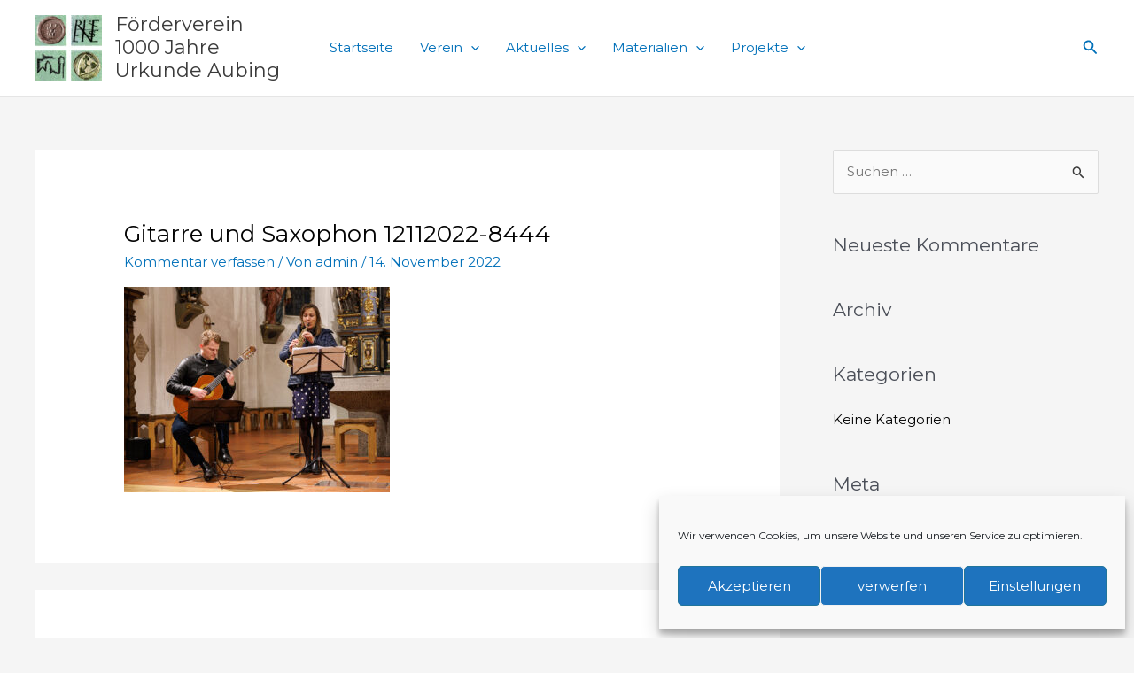

--- FILE ---
content_type: text/css
request_url: https://aubing1000.de/wp-content/uploads/fonts/d87275a86c126a05b4f0bcb87e94d02e/font.css?v=1675964088
body_size: 524
content:
/*
 * Font file created by Local Google Fonts 0.20.0
 * Created: Thu, 09 Feb 2023 17:34:47 +0000
 * Handle: astra-google-fonts
 * Original URL: https://fonts.googleapis.com/css?family=Montserrat%3A400%2C&amp;display=fallback
*/

/* cyrillic-ext */
@font-face {
  font-family: 'Montserrat';
  font-style: normal;
  font-weight: 400;
  font-display: fallback;
  src: url(https://aubing1000.de/wp-content/uploads/fonts/d87275a86c126a05b4f0bcb87e94d02e/montserrat-cyrillic-ext-v25-normal-400.woff2?c=1675964088) format('woff2');
  unicode-range: U+0460-052F, U+1C80-1C88, U+20B4, U+2DE0-2DFF, U+A640-A69F, U+FE2E-FE2F;
}
/* cyrillic */
@font-face {
  font-family: 'Montserrat';
  font-style: normal;
  font-weight: 400;
  font-display: fallback;
  src: url(https://aubing1000.de/wp-content/uploads/fonts/d87275a86c126a05b4f0bcb87e94d02e/montserrat-cyrillic-v25-normal-400.woff2?c=1675964088) format('woff2');
  unicode-range: U+0301, U+0400-045F, U+0490-0491, U+04B0-04B1, U+2116;
}
/* vietnamese */
@font-face {
  font-family: 'Montserrat';
  font-style: normal;
  font-weight: 400;
  font-display: fallback;
  src: url(https://aubing1000.de/wp-content/uploads/fonts/d87275a86c126a05b4f0bcb87e94d02e/montserrat-vietnamese-v25-normal-400.woff2?c=1675964088) format('woff2');
  unicode-range: U+0102-0103, U+0110-0111, U+0128-0129, U+0168-0169, U+01A0-01A1, U+01AF-01B0, U+1EA0-1EF9, U+20AB;
}
/* latin-ext */
@font-face {
  font-family: 'Montserrat';
  font-style: normal;
  font-weight: 400;
  font-display: fallback;
  src: url(https://aubing1000.de/wp-content/uploads/fonts/d87275a86c126a05b4f0bcb87e94d02e/montserrat-latin-ext-v25-normal-400.woff2?c=1675964088) format('woff2');
  unicode-range: U+0100-024F, U+0259, U+1E00-1EFF, U+2020, U+20A0-20AB, U+20AD-20CF, U+2113, U+2C60-2C7F, U+A720-A7FF;
}
/* latin */
@font-face {
  font-family: 'Montserrat';
  font-style: normal;
  font-weight: 400;
  font-display: fallback;
  src: url(https://aubing1000.de/wp-content/uploads/fonts/d87275a86c126a05b4f0bcb87e94d02e/montserrat-latin-v25-normal-400.woff2?c=1675964088) format('woff2');
  unicode-range: U+0000-00FF, U+0131, U+0152-0153, U+02BB-02BC, U+02C6, U+02DA, U+02DC, U+2000-206F, U+2074, U+20AC, U+2122, U+2191, U+2193, U+2212, U+2215, U+FEFF, U+FFFD;
}
